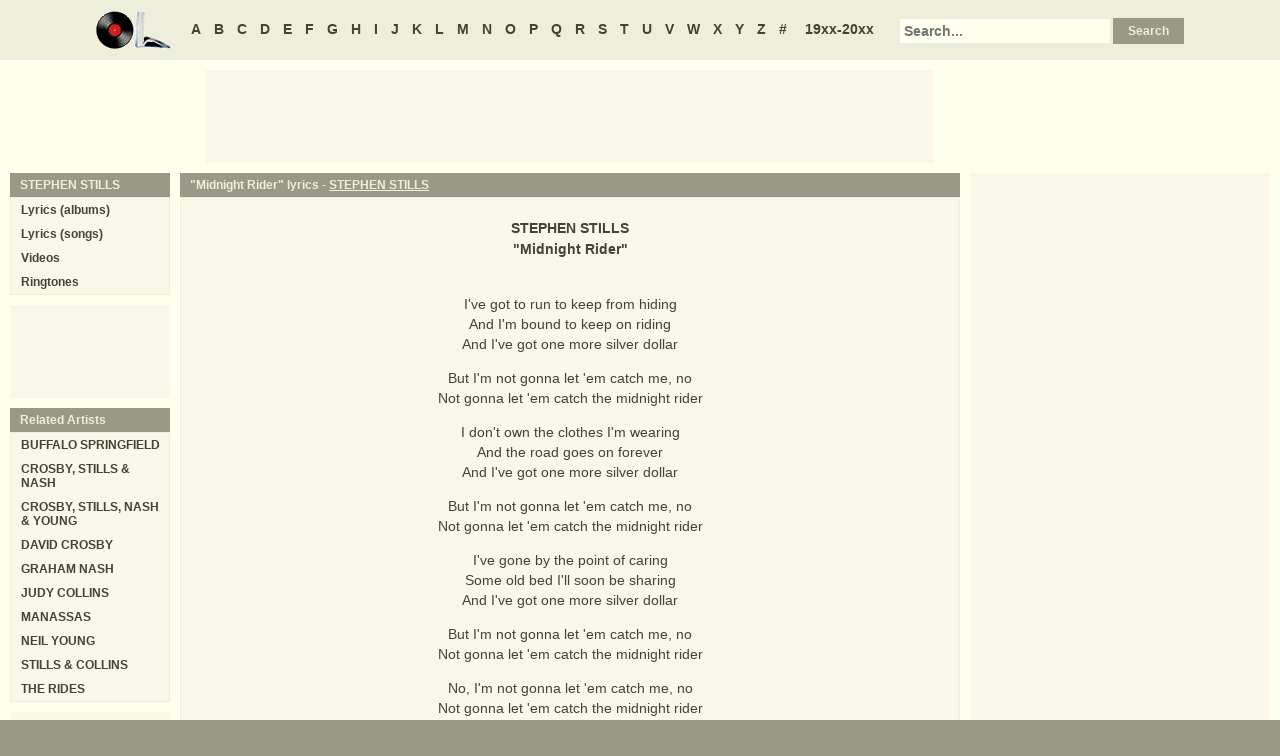

--- FILE ---
content_type: text/html
request_url: https://oldielyrics.com/lyrics/stephen_stills/midnight_rider.html
body_size: 2673
content:
<!DOCTYPE html>
<html lang="en">
<head>
<meta charset="utf-8">
<meta http-equiv="X-UA-Compatible" content="IE=edge">
<meta name="viewport" content="width=device-width, initial-scale=1.0">
<meta name="description" content="Lyrics to &quot;Midnight Rider&quot; by STEPHEN STILLS: I've got to run to keep from hiding / And I'm bound to keep on riding / And I've got one more silver dollar / But I'm not gonna let 'em catch me, no / Not gonna let 'em catch the midnight rider / I don't own the clothes I'm wearing / And the road goes on forever / And I'...">
<meta name="keywords" content="Midnight Rider, Midnight Rider lyrics, STEPHEN STILLS Midnight Rider lyrics, STEPHEN STILLS lyrics">
<title>Midnight Rider lyrics - STEPHEN STILLS</title>
<link rel="stylesheet" href="https://www.oldielyrics.com/ols.css">
<!--[if lt IE 9]>
<script src="https://cdnjs.cloudflare.com/ajax/libs/html5shiv/3.7.3/html5shiv.min.js"></script>
<script src="https://cdnjs.cloudflare.com/ajax/libs/respond.js/1.4.2/respond.min.js"></script>
<![endif]-->
<script>
ArtistName = "STEPHEN STILLS";
SongName = "Midnight Rider";
AlbumName = "";
cf_page_artist = "STEPHEN STILLS";
cf_page_song = "Midnight Rider";
</script>
</head>

<body>
<div id="bigcon">
<nav id="abc" class="noprint">
  <a class="home" href="https://www.oldielyrics.com"><img src="https://www.oldielyrics.com/oll.png" alt="OldieLyrics.com"></a>
  <a href="https://www.oldielyrics.com/a.html">A</a>
  <a href="https://www.oldielyrics.com/b.html">B</a>
  <a href="https://www.oldielyrics.com/c.html">C</a>
  <a href="https://www.oldielyrics.com/d.html">D</a>
  <a href="https://www.oldielyrics.com/e.html">E</a>
  <a href="https://www.oldielyrics.com/f.html">F</a>
  <a href="https://www.oldielyrics.com/g.html">G</a>
  <a href="https://www.oldielyrics.com/h.html">H</a>
  <a href="https://www.oldielyrics.com/i.html">I</a>
  <a href="https://www.oldielyrics.com/j.html">J</a>
  <a href="https://www.oldielyrics.com/k.html">K</a>
  <a href="https://www.oldielyrics.com/l.html">L</a>
  <a href="https://www.oldielyrics.com/m.html">M</a>
  <a href="https://www.oldielyrics.com/n.html">N</a>
  <a href="https://www.oldielyrics.com/o.html">O</a>
  <a href="https://www.oldielyrics.com/p.html">P</a>
  <a href="https://www.oldielyrics.com/q.html">Q</a>
  <a href="https://www.oldielyrics.com/r.html">R</a>
  <a href="https://www.oldielyrics.com/s.html">S</a>
  <a href="https://www.oldielyrics.com/t.html">T</a>
  <a href="https://www.oldielyrics.com/u.html">U</a>
  <a href="https://www.oldielyrics.com/v.html">V</a>
  <a href="https://www.oldielyrics.com/w.html">W</a>
  <a href="https://www.oldielyrics.com/x.html">X</a>
  <a href="https://www.oldielyrics.com/y.html">Y</a>
  <a href="https://www.oldielyrics.com/z.html">Z</a>
  <a href="https://www.oldielyrics.com/0.html">#</a>
  <a class="years" href="https://www.oldielyrics.com/years.html">19xx-20xx</a>
  <form id="cse-search-box" action="https://www.oldielyrics.com/searchresults.html">
    <input type="hidden" name="cx" value="partner-pub-1127189538012976:wg12vl5m2v4">
    <input type="hidden" name="cof" value="FORID:11">
    <input type="hidden" name="ie" value="ISO-8859-1">
    <input type="text" name="q" placeholder="Search...">
    <input type="submit" name="sa" value="Search">
  </form>
</nav>

<script async src="https://pagead2.googlesyndication.com/pagead/js/adsbygoogle.js"></script>
<div id="ad1" class="noprint"></div>

<div class="maincon">
<main>
<div id="song" itemscope itemtype="http://schema.org/MusicComposition">
<header><h1 class="cap noprint">"Midnight Rider" lyrics - <a href="../../s/stephen_stills.html">STEPHEN STILLS</a></h1></header>
<div class="con">
<div id="artistname" itemprop="recordedAs" itemscope itemtype="http://schema.org/MusicRecording" itemref="album videocon">
<span itemprop="byArtist">STEPHEN STILLS</span>
</div>
<div id="songname">"<span itemprop="name">Midnight Rider</span>"</div>
<div id="adtf1" class="noprint"></div>
<div id="lyrics" itemprop="lyrics" itemscope itemtype="http://schema.org/CreativeWork"><div itemprop="text">
<p>I've got to run to keep from hiding<br>
And I'm bound to keep on riding<br>
And I've got one more silver dollar</p><p>But I'm not gonna let 'em catch me, no<br>
Not gonna let 'em catch the midnight rider</p><p>I don't own the clothes I'm wearing<br>
And the road goes on forever<br>
And I've got one more silver dollar</p><p>But I'm not gonna let 'em catch me, no<br>
Not gonna let 'em catch the midnight rider</p><p>I've gone by the point of caring<br>
Some old bed I'll soon be sharing<br>
And I've got one more silver dollar</p><p>But I'm not gonna let 'em catch me, no<br>
Not gonna let 'em catch the midnight rider</p><p>No, I'm not gonna let 'em catch me, no<br>
Not gonna let 'em catch the midnight rider<br>
No, I'm not gonna let 'em catch me no<br>
No, I'm not gonna let 'em catch the midnight rider<br>
</p>
</div></div>
<form id="subcor" class="noprint" action="https://www.oldielyrics.com/submit.php" method="post">
  <input type="hidden" name="scartist" value="STEPHEN STILLS">
  <input type="hidden" name="scsong" value="Midnight Rider">
  <input type="hidden" name="sclyrics">
  <input type="submit" name="scsubmit" value="Correct lyrics">
</form>
<div id="adtf2" class="noprint"></div>
<div id="bookmark" class="noprint"></div>
</div>
</div>
<div id="ad2" class="hidedesk noprint"></div>
<div id="album"><div class="album" itemprop="inAlbum" itemscope itemtype="http://schema.org/MusicAlbum">
  <meta itemprop="byArtist" content="STEPHEN STILLS">
<header><h2 class="cap">
    <a href="../../albums/stephen_stills/1978-thoroughfare_gap.html" itemprop="url"><span itemprop="name">Thoroughfare Gap</span></a>
    <span class="flr">(<a href="../../1978.html"><span itemprop="datePublished">1978</span></a>)</span>
    <span class="clrb"></span>
  </h2></header>
 <div class="con colscon centert">
  <div class="coveral">
    <a href="../../albums/stephen_stills/1978-thoroughfare_gap.html"><img class="cover" src="https://images-na.ssl-images-amazon.com/images/P/B000MTOL72.01._SCMZZZZZZZ_.jpg" alt="Thoroughfare Gap (1978)" itemprop="image"></a>
    <a rel="nofollow" href="https://www.amazon.com/exec/obidos/ASIN/B000MTOL72/oldielyrics-20" target="_blank"><img class="buy_amzn noprint" src="https://www.oldielyrics.com/buy_amzn.gif" alt="Buy from Amazon"></a>
  </div>
  <ol class="tracklist">
<li itemprop="track" itemscope itemtype="http://schema.org/MusicRecording"><a href="you_cant_dance_alone.html" itemprop="url"><span itemprop="name">You Can't Dance Alone</span></a></li>
<li itemprop="track" itemscope itemtype="http://schema.org/MusicRecording"><a href="thoroughfare_gap.html" itemprop="url"><span itemprop="name">Thoroughfare Gap</span></a></li>
<li itemprop="track" itemscope itemtype="http://schema.org/MusicRecording"><a href="we_will_go_on.html" itemprop="url"><span itemprop="name">We Will Go On</span></a></li>
<li itemprop="track" itemscope itemtype="http://schema.org/MusicRecording"><a href="beaucoup_yumbo.html" itemprop="url"><span itemprop="name">Beaucoup Yumbo</span></a></li>
<li itemprop="track" itemscope itemtype="http://schema.org/MusicRecording"><a href="whats_the_game.html" itemprop="url"><span itemprop="name">What's The Game</span></a></li>
<li itemprop="track" itemscope itemtype="http://schema.org/MusicRecording"><a href="midnight_rider.html" itemprop="url"><span itemprop="name">Midnight Rider</span></a></li>
<li itemprop="track" itemscope itemtype="http://schema.org/MusicRecording"><a href="woman_lleva.html" itemprop="url"><span itemprop="name">Woman Lleva</span></a></li>
<li itemprop="track" itemscope itemtype="http://schema.org/MusicRecording"><a href="lowdown.html" itemprop="url"><span itemprop="name">Lowdown</span></a></li>
<li itemprop="track" itemscope itemtype="http://schema.org/MusicRecording"><a href="not_fade_away.html" itemprop="url"><span itemprop="name">Not Fade Away</span></a></li>
<li itemprop="track" itemscope itemtype="http://schema.org/MusicRecording"><a href="cant_get_no_booty.html" itemprop="url"><span itemprop="name">Can't Get No Booty</span></a></li>
</ol>
 </div>
</div>
</div>
</main>
<aside class="right noprint">
  <div id="ad3"></div>
<div id="videocon" itemprop="video" itemscope itemtype="http://schema.org/VideoObject">
  <h2 class="cap leftt" itemprop="caption name description"><a href="../../s/stephen_stills_videos.html"><span itemprop="musicBy" itemscope itemtype="http://schema.org/MusicGroup"><span itemprop="name">STEPHEN STILLS</span></span> videos</a> - Midnight Rider</h2>
  <meta itemprop="thumbnailUrl" content="https://www.oldielyrics.com/oll.png">
  <meta itemprop="uploadDate" content="2018-04-04">
  <iframe id="video"></iframe>
</div>
<div id="ad4"></div>
</aside>
<aside class="left noprint">
<nav id="artistnav">
<div class="cap">STEPHEN STILLS</div>
<ul class="con">
  <li><a href="../../s/stephen_stills.html">Lyrics (albums)</a></li>
  <li><a href="../../s/stephen_stills_abc.html">Lyrics (songs)</a></li>
  <li><a href="../../s/stephen_stills_videos.html">Videos</a></li>
  <li><a href="https://www.azringtones.com">Ringtones</a></li>
</ul>
</nav>
<div id="ad5" class="showdesk"></div>
<div id="related">
<div class="cap">Related Artists</div>
<ul class="con">
<li><a href="../../b/buffalo_springfield.html">BUFFALO SPRINGFIELD</a></li>
<li><a href="../../c/crosby_stills_nash.html">CROSBY, STILLS & NASH</a></li>
<li><a href="../../c/crosby_stills_nash_young.html">CROSBY, STILLS, NASH & YOUNG</a></li>
<li><a href="../../d/david_crosby.html">DAVID CROSBY</a></li>
<li><a href="../../g/graham_nash.html">GRAHAM NASH</a></li>
<li><a href="../../j/judy_collins.html">JUDY COLLINS</a></li>
<li><a href="../../m/manassas.html">MANASSAS</a></li>
<li><a href="../../n/neil_young.html">NEIL YOUNG</a></li>
<li><a href="../../s/stills_collins.html">STILLS & COLLINS</a></li>
<li><a href="../../t/the_rides.html">THE RIDES</a></li>
</ul>
</div>
<div id="ad6" class="showdesk"></div>
</aside>
</div>

<div id="ad7" class="noprint"></div>

<div id="breadcrumbs" class="noprint" itemscope itemtype="http://schema.org/BreadcrumbList">
<span itemprop="itemListElement" itemscope itemtype="http://schema.org/ListItem">
  <a href="https://www.oldielyrics.com" itemprop="item"><span itemprop="name">Home</span></a>
  <meta itemprop="position" content="1">
</span>><span itemprop="itemListElement" itemscope itemtype="http://schema.org/ListItem">
  <a href="https://www.oldielyrics.com/s.html" itemprop="item"><span itemprop="name">S</span></a>
  <meta itemprop="position" content="2">
</span>>
<span itemprop="itemListElement" itemscope itemtype="http://schema.org/ListItem">
  <a href="https://www.oldielyrics.com/s/stephen_stills.html" itemprop="item"><span itemprop="name">STEPHEN STILLS</span></a>
  <meta itemprop="position" content="3">
</span>>
<span itemprop="itemListElement" itemscope itemtype="http://schema.org/ListItem">
  <a href="https://www.oldielyrics.com/lyrics/stephen_stills/midnight_rider.html" itemprop="item"><span itemprop="name">Midnight Rider lyrics</span></a>
  <meta itemprop="position" content="4">
</span>
</div>

<footer id="ribbon" class="noprint">
  <ul>
    <li><a href="https://www.oldielyrics.com/request">Request Lyrics</a></li>
    <li><a href="https://www.oldielyrics.com/submit.php">Submit Lyrics</a></li>
    <li><a href="https://www.oldielyrics.com/christmas.html">Christmas Lyrics</a></li>
    <li><a href="https://www.azringtones.com">Ringtones</a></li>
    <li><a href="https://www.oldielyrics.com/contact.html">Contact Us</a></li>
    <li><a href="https://www.oldielyrics.com/links.html">Links</a></li>
  </ul>
</footer>
</div>

<script src="https://www.oldielyrics.com/bot1.js"></script>
<div id="ad4x"><script src="https://www.oldielyrics.com/ad4x.js"></script></div>
<div id="ad7x"><script src="https://www.oldielyrics.com/ad7x.js"></script></div>
<script src="https://www.oldielyrics.com/bot2.js"></script>

</body>
</html>


--- FILE ---
content_type: text/html; charset=utf-8
request_url: https://www.google.com/recaptcha/api2/aframe
body_size: 265
content:
<!DOCTYPE HTML><html><head><meta http-equiv="content-type" content="text/html; charset=UTF-8"></head><body><script nonce="s_Ps7_wgJp3Y164oNEtXlA">/** Anti-fraud and anti-abuse applications only. See google.com/recaptcha */ try{var clients={'sodar':'https://pagead2.googlesyndication.com/pagead/sodar?'};window.addEventListener("message",function(a){try{if(a.source===window.parent){var b=JSON.parse(a.data);var c=clients[b['id']];if(c){var d=document.createElement('img');d.src=c+b['params']+'&rc='+(localStorage.getItem("rc::a")?sessionStorage.getItem("rc::b"):"");window.document.body.appendChild(d);sessionStorage.setItem("rc::e",parseInt(sessionStorage.getItem("rc::e")||0)+1);localStorage.setItem("rc::h",'1769569264301');}}}catch(b){}});window.parent.postMessage("_grecaptcha_ready", "*");}catch(b){}</script></body></html>

--- FILE ---
content_type: application/javascript
request_url: https://www.oldielyrics.com/bot1.js
body_size: 990
content:

/*
var artnav = document.getElementById('artistnav');
if (artnav !== null){
  var ad5div = document.getElementById('ad5');
  if (ad5div !== null){ad5div.parentNode.insertBefore(artnav, ad5div);};
};
*/

if (typeof ArtistName == 'undefined'){ArtistName = '';};
if (typeof SongName   == 'undefined'){SongName = '';};
if (typeof AlbumName  == 'undefined'){AlbumName = '';};
if (typeof cf_page_artist == 'undefined'){cf_page_artist = '';};
if (typeof cf_page_song   == 'undefined'){cf_page_song = '';};

function AddTFToDiv(div_id, ad_unit_id){
  var addiv = document.getElementById(div_id);
  if (addiv !== null){
    var addiv2 = document.createElement('div');
    addiv2.id = 'cf_async_' + Math.floor((Math.random() * 999999999));

    addiv.appendChild(addiv2);
  
    var scr = document.createElement('script');
    scr.text = '(function() {var opts = {	artist:"'+ArtistName+'",song:"'+SongName+'",adunit_id:'+ ad_unit_id +',div_id: "'+ addiv2.id +'"}; var c=function(){cf.showAsyncAd(opts)};if(typeof window.cf !== "undefined")c();else{cf_async=!0;var r=document.createElement("script"),s=document.getElementsByTagName("script")[0];r.async=!0;r.src="//srv.clickfuse.com/showads/showad.js";r.readyState?r.onreadystatechange=function(){if("loaded"==r.readyState||"complete"==r.readyState)r.onreadystatechange=null,c()}:r.onload=c;s.parentNode.insertBefore(r,s)};})();';
    addiv.appendChild(scr);
  };
};

function AddAdsenseToDiv(div_id, ad_slot, ad_style){
  var addiv = document.getElementById(div_id);
  if (addiv !== null){
    var adins = document.createElement('ins');
    adins.className = 'adsbygoogle';
    adins.setAttribute('data-ad-client', 'ca-pub-1127189538012976');
    adins.setAttribute('data-ad-slot', ad_slot);
    adins.setAttribute('style', ad_style);
 
    addiv.appendChild(adins);

    (adsbygoogle = window.adsbygoogle || []).push({});
  };
};

//tf
var tf_ads = [
  ['adtf1', '39383755'],
  ['adtf2', '39383756']
];

for (i = 0; i < tf_ads.length; i++){
  AddTFToDiv(tf_ads[i][0], tf_ads[i][1]);
};

// adsense
var ads_ads = [
/*
  [div_id, [ad_slot, ad_style], // for <768px
           [ad_slot, ad_style]], // for >=768px
*/
  ['ad1', ['7681191053', 'display:inline-block;width:320px;height:100px'], 
          ['4003185461', 'display:inline-block;width:728px;height:90px']], 

  ['ad2', ['4314301856', 'display:inline-block;width:320px;height:100px'], 
          ['', '']],

  ['ad3', ['2765813136', 'display:inline-block;width:300px;height:250px'], 
          ['4199839086', 'display:inline-block;width:300px;height:600px']],

  ['ad5', ['', ''], 
          ['4952814650', 'display:inline-block;width:160px;height:90px']],

  ['ad6', ['', ''], 
          ['8159770853', 'display:inline-block;width:160px;height:600px']]
];

if ((window.matchMedia) && (window.matchMedia('(max-width: 767px)').matches)){ // <768px
  var ad_index = 1;}
else{ // >=768px
  var ad_index = 2;};

for (i = 0; i < ads_ads.length; i++){
  if (ads_ads[i][ad_index][0] !== ''){
    AddAdsenseToDiv(ads_ads[i][0], ads_ads[i][ad_index][0], ads_ads[i][ad_index][1]);};};

cf_page_header = "#abc";
cf_page_footer = "#ribbon";
cf_page_element = "main";
cf_fixed_header = true;
cf_adunit_id = "39384123";
cf_flex = true;
document.write('<script src="//srv.clickfuse.com/showads/showad.js"><\/script>');



--- FILE ---
content_type: application/javascript
request_url: https://www.oldielyrics.com/bot2.js
body_size: 603
content:

// cf
var cf_ads_add = [
 ["ad4", "ad4x"],
 ["ad7", "ad7x"]
];

for (i = 0; i < cf_ads_add.length; i++){
  var cf_ad_div  = document.getElementById(cf_ads_add[i][0]);
  var cf_ad_div2 = document.getElementById(cf_ads_add[i][1]);
  if (cf_ad_div !== null && cf_ad_div2 !== null){
    cf_ad_div.appendChild(cf_ad_div2);
    cf_ad_div2.style.display = 'block';
  };
};

/*
// youtube video
var yt_ifrm = document.getElementById('video');
if ((yt_ifrm !== null) && (ArtistName !=='' || SongName !== '')){
  if (SongName !== ''){var searchstr = ArtistName + ' ' + SongName;}
  else {if (AlbumName !== ''){var searchstr = ArtistName + ' ' + AlbumName;}
        else {var searchstr = ArtistName;};};

  yt_ifrm.setAttribute('src', '//www.youtube.com/embed?listType=search&list=' + searchstr);
  yt_ifrm.setAttribute('allowfullscreen', 1);
};
*/

// big video
var yt_ifrm = document.getElementById('bigvideo');
if (yt_ifrm !== null && ArtistName !==''){
  yt_ifrm.setAttribute('src', '//www.youtube.com/embed?listType=search&list=' + ArtistName);
  yt_ifrm.setAttribute('allowfullscreen', 1);
};

// correct lyrics
var scl = document.getElementsByName('sclyrics')[0];
var lyr = document.getElementById('lyrics');
if (scl !== null && lyr !== null){scl.value = lyr.innerText;};

/*
// bookmarks
var bmdiv = document.getElementById('bookmark');
if (bmdiv !== null){
  bmdiv.className = 'addthis_inline_share_toolbox noprint';
  var bmscr = document.createElement('script');
  bmscr.src = '//s7.addthis.com/js/300/addthis_widget.js#pubid=oldielyrics';
  bmdiv.parentNode.insertBefore(bmscr, bmdiv.nextSibling);
};
*/

// google analytics
(function(i,s,o,g,r,a,m){i['GoogleAnalyticsObject']=r;i[r]=i[r]||function(){
(i[r].q=i[r].q||[]).push(arguments)},i[r].l=1*new Date();a=s.createElement(o),
m=s.getElementsByTagName(o)[0];a.async=1;a.src=g;m.parentNode.insertBefore(a,m)
})(window,document,'script','https://www.google-analytics.com/analytics.js','ga');

ga('create', 'UA-50655083-1', 'auto');
ga('send', 'pageview');
